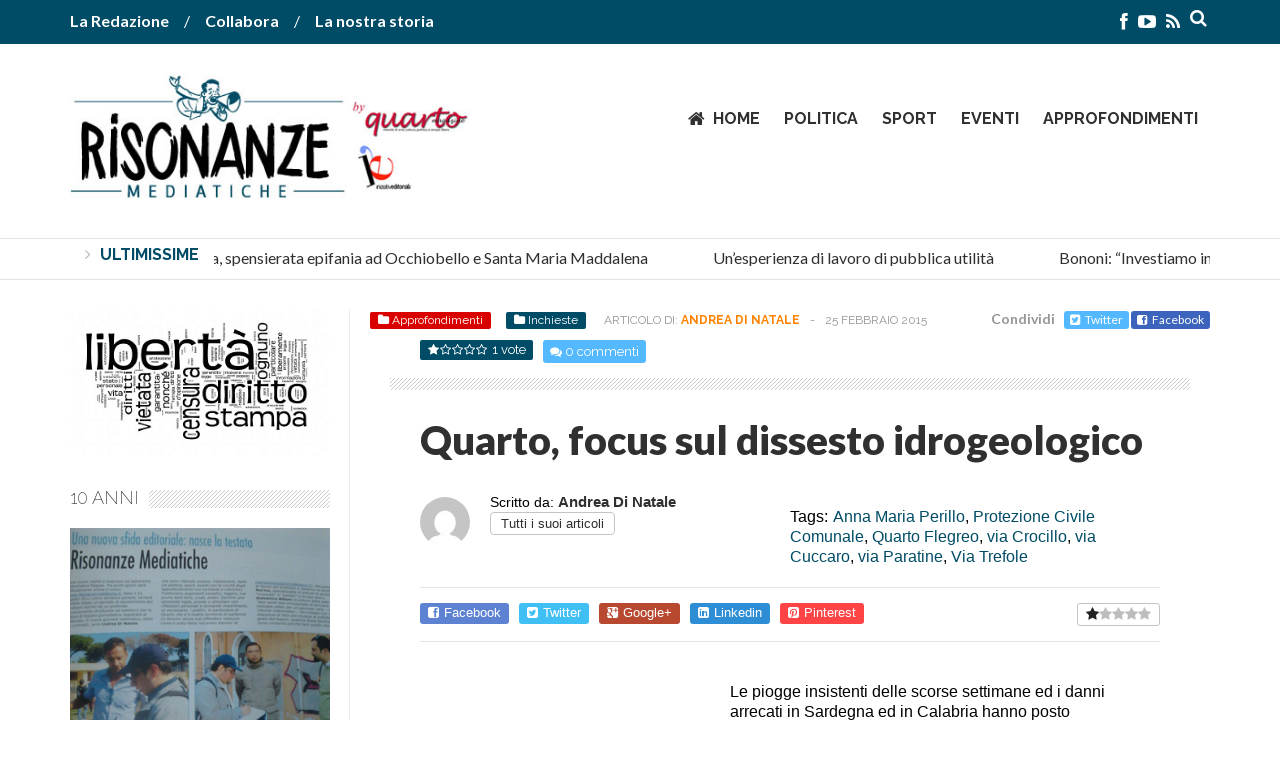

--- FILE ---
content_type: text/html; charset=UTF-8
request_url: https://www.risonanzemediatiche.it/2015/02/25/quarto-focus-sul-dissesto-idrogeologico/
body_size: 14733
content:
<!DOCTYPE html>
<!--[if IE 6]>
<html id="ie6" lang="it-IT">
<![endif]-->
<!--[if IE 7]>
<html id="ie7" lang="it-IT">
<![endif]-->
<!--[if IE 8]>
<html id="ie8" lang="it-IT">
<![endif]-->
<!--[if !(IE 6) | !(IE 7) | !(IE 8)  ]><!-->
<html lang="it-IT">
<!--<![endif]-->

<head>
<meta charset="UTF-8" />
<meta name="viewport" content="width=device-width, initial-scale=1">

<title>Quarto, focus sul dissesto idrogeologico | Risonanze Mediatiche</title>
<link rel="profile" href="http://gmpg.org/xfn/11" />
<link rel="pingback" href="https://www.risonanzemediatiche.it/xmlrpc.php" />
<!--[if lt IE 9]>
<script src="https://www.risonanzemediatiche.it/wp-content/themes/wt_falcon/js/html5.js" type="text/javascript"></script>
<![endif]-->

<meta name='robots' content='max-image-preview:large' />
<link rel='dns-prefetch' href='//secure.gravatar.com' />
<link rel='dns-prefetch' href='//stats.wp.com' />
<link rel='dns-prefetch' href='//fonts.googleapis.com' />
<link rel='dns-prefetch' href='//v0.wordpress.com' />
<link rel="alternate" type="application/rss+xml" title="Risonanze Mediatiche &raquo; Feed" href="http://www.risonanzemediatiche.it/?feed=rss2" />
<link rel="alternate" type="application/rss+xml" title="Risonanze Mediatiche &raquo; Feed dei commenti" href="http://www.risonanzemediatiche.it/?feed=rss2" />
<link rel="alternate" type="application/rss+xml" title="Risonanze Mediatiche &raquo; Quarto, focus sul dissesto idrogeologico Feed dei commenti" href="https://www.risonanzemediatiche.it/2015/02/25/quarto-focus-sul-dissesto-idrogeologico/feed/" />
<link rel='stylesheet' id='formidable-css' href='https://www.risonanzemediatiche.it/wp-content/plugins/formidable/css/formidableforms.css?ver=451552' type='text/css' media='all' />
<link rel='stylesheet' id='wp-block-library-css' href='https://www.risonanzemediatiche.it/wp-includes/css/dist/block-library/style.min.css?ver=6.2.8' type='text/css' media='all' />
<style id='wp-block-library-inline-css' type='text/css'>
.has-text-align-justify{text-align:justify;}
</style>
<link rel='stylesheet' id='banner-list-block-css' href='https://www.risonanzemediatiche.it/wp-content/plugins/custom-banners/blocks/banner-list/style.css?ver=1630493581' type='text/css' media='all' />
<link rel='stylesheet' id='rotating-banner-block-css' href='https://www.risonanzemediatiche.it/wp-content/plugins/custom-banners/blocks/rotating-banner/style.css?ver=1630493581' type='text/css' media='all' />
<link rel='stylesheet' id='single-banner-block-css' href='https://www.risonanzemediatiche.it/wp-content/plugins/custom-banners/blocks/single-banner/style.css?ver=1630493581' type='text/css' media='all' />
<link rel='stylesheet' id='mediaelement-css' href='https://www.risonanzemediatiche.it/wp-includes/js/mediaelement/mediaelementplayer-legacy.min.css?ver=4.2.17' type='text/css' media='all' />
<link rel='stylesheet' id='wp-mediaelement-css' href='https://www.risonanzemediatiche.it/wp-includes/js/mediaelement/wp-mediaelement.min.css?ver=6.2.8' type='text/css' media='all' />
<link rel='stylesheet' id='classic-theme-styles-css' href='https://www.risonanzemediatiche.it/wp-includes/css/classic-themes.min.css?ver=6.2.8' type='text/css' media='all' />
<style id='global-styles-inline-css' type='text/css'>
body{--wp--preset--color--black: #000000;--wp--preset--color--cyan-bluish-gray: #abb8c3;--wp--preset--color--white: #ffffff;--wp--preset--color--pale-pink: #f78da7;--wp--preset--color--vivid-red: #cf2e2e;--wp--preset--color--luminous-vivid-orange: #ff6900;--wp--preset--color--luminous-vivid-amber: #fcb900;--wp--preset--color--light-green-cyan: #7bdcb5;--wp--preset--color--vivid-green-cyan: #00d084;--wp--preset--color--pale-cyan-blue: #8ed1fc;--wp--preset--color--vivid-cyan-blue: #0693e3;--wp--preset--color--vivid-purple: #9b51e0;--wp--preset--gradient--vivid-cyan-blue-to-vivid-purple: linear-gradient(135deg,rgba(6,147,227,1) 0%,rgb(155,81,224) 100%);--wp--preset--gradient--light-green-cyan-to-vivid-green-cyan: linear-gradient(135deg,rgb(122,220,180) 0%,rgb(0,208,130) 100%);--wp--preset--gradient--luminous-vivid-amber-to-luminous-vivid-orange: linear-gradient(135deg,rgba(252,185,0,1) 0%,rgba(255,105,0,1) 100%);--wp--preset--gradient--luminous-vivid-orange-to-vivid-red: linear-gradient(135deg,rgba(255,105,0,1) 0%,rgb(207,46,46) 100%);--wp--preset--gradient--very-light-gray-to-cyan-bluish-gray: linear-gradient(135deg,rgb(238,238,238) 0%,rgb(169,184,195) 100%);--wp--preset--gradient--cool-to-warm-spectrum: linear-gradient(135deg,rgb(74,234,220) 0%,rgb(151,120,209) 20%,rgb(207,42,186) 40%,rgb(238,44,130) 60%,rgb(251,105,98) 80%,rgb(254,248,76) 100%);--wp--preset--gradient--blush-light-purple: linear-gradient(135deg,rgb(255,206,236) 0%,rgb(152,150,240) 100%);--wp--preset--gradient--blush-bordeaux: linear-gradient(135deg,rgb(254,205,165) 0%,rgb(254,45,45) 50%,rgb(107,0,62) 100%);--wp--preset--gradient--luminous-dusk: linear-gradient(135deg,rgb(255,203,112) 0%,rgb(199,81,192) 50%,rgb(65,88,208) 100%);--wp--preset--gradient--pale-ocean: linear-gradient(135deg,rgb(255,245,203) 0%,rgb(182,227,212) 50%,rgb(51,167,181) 100%);--wp--preset--gradient--electric-grass: linear-gradient(135deg,rgb(202,248,128) 0%,rgb(113,206,126) 100%);--wp--preset--gradient--midnight: linear-gradient(135deg,rgb(2,3,129) 0%,rgb(40,116,252) 100%);--wp--preset--duotone--dark-grayscale: url('#wp-duotone-dark-grayscale');--wp--preset--duotone--grayscale: url('#wp-duotone-grayscale');--wp--preset--duotone--purple-yellow: url('#wp-duotone-purple-yellow');--wp--preset--duotone--blue-red: url('#wp-duotone-blue-red');--wp--preset--duotone--midnight: url('#wp-duotone-midnight');--wp--preset--duotone--magenta-yellow: url('#wp-duotone-magenta-yellow');--wp--preset--duotone--purple-green: url('#wp-duotone-purple-green');--wp--preset--duotone--blue-orange: url('#wp-duotone-blue-orange');--wp--preset--font-size--small: 13px;--wp--preset--font-size--medium: 20px;--wp--preset--font-size--large: 36px;--wp--preset--font-size--x-large: 42px;--wp--preset--spacing--20: 0.44rem;--wp--preset--spacing--30: 0.67rem;--wp--preset--spacing--40: 1rem;--wp--preset--spacing--50: 1.5rem;--wp--preset--spacing--60: 2.25rem;--wp--preset--spacing--70: 3.38rem;--wp--preset--spacing--80: 5.06rem;--wp--preset--shadow--natural: 6px 6px 9px rgba(0, 0, 0, 0.2);--wp--preset--shadow--deep: 12px 12px 50px rgba(0, 0, 0, 0.4);--wp--preset--shadow--sharp: 6px 6px 0px rgba(0, 0, 0, 0.2);--wp--preset--shadow--outlined: 6px 6px 0px -3px rgba(255, 255, 255, 1), 6px 6px rgba(0, 0, 0, 1);--wp--preset--shadow--crisp: 6px 6px 0px rgba(0, 0, 0, 1);}:where(.is-layout-flex){gap: 0.5em;}body .is-layout-flow > .alignleft{float: left;margin-inline-start: 0;margin-inline-end: 2em;}body .is-layout-flow > .alignright{float: right;margin-inline-start: 2em;margin-inline-end: 0;}body .is-layout-flow > .aligncenter{margin-left: auto !important;margin-right: auto !important;}body .is-layout-constrained > .alignleft{float: left;margin-inline-start: 0;margin-inline-end: 2em;}body .is-layout-constrained > .alignright{float: right;margin-inline-start: 2em;margin-inline-end: 0;}body .is-layout-constrained > .aligncenter{margin-left: auto !important;margin-right: auto !important;}body .is-layout-constrained > :where(:not(.alignleft):not(.alignright):not(.alignfull)){max-width: var(--wp--style--global--content-size);margin-left: auto !important;margin-right: auto !important;}body .is-layout-constrained > .alignwide{max-width: var(--wp--style--global--wide-size);}body .is-layout-flex{display: flex;}body .is-layout-flex{flex-wrap: wrap;align-items: center;}body .is-layout-flex > *{margin: 0;}:where(.wp-block-columns.is-layout-flex){gap: 2em;}.has-black-color{color: var(--wp--preset--color--black) !important;}.has-cyan-bluish-gray-color{color: var(--wp--preset--color--cyan-bluish-gray) !important;}.has-white-color{color: var(--wp--preset--color--white) !important;}.has-pale-pink-color{color: var(--wp--preset--color--pale-pink) !important;}.has-vivid-red-color{color: var(--wp--preset--color--vivid-red) !important;}.has-luminous-vivid-orange-color{color: var(--wp--preset--color--luminous-vivid-orange) !important;}.has-luminous-vivid-amber-color{color: var(--wp--preset--color--luminous-vivid-amber) !important;}.has-light-green-cyan-color{color: var(--wp--preset--color--light-green-cyan) !important;}.has-vivid-green-cyan-color{color: var(--wp--preset--color--vivid-green-cyan) !important;}.has-pale-cyan-blue-color{color: var(--wp--preset--color--pale-cyan-blue) !important;}.has-vivid-cyan-blue-color{color: var(--wp--preset--color--vivid-cyan-blue) !important;}.has-vivid-purple-color{color: var(--wp--preset--color--vivid-purple) !important;}.has-black-background-color{background-color: var(--wp--preset--color--black) !important;}.has-cyan-bluish-gray-background-color{background-color: var(--wp--preset--color--cyan-bluish-gray) !important;}.has-white-background-color{background-color: var(--wp--preset--color--white) !important;}.has-pale-pink-background-color{background-color: var(--wp--preset--color--pale-pink) !important;}.has-vivid-red-background-color{background-color: var(--wp--preset--color--vivid-red) !important;}.has-luminous-vivid-orange-background-color{background-color: var(--wp--preset--color--luminous-vivid-orange) !important;}.has-luminous-vivid-amber-background-color{background-color: var(--wp--preset--color--luminous-vivid-amber) !important;}.has-light-green-cyan-background-color{background-color: var(--wp--preset--color--light-green-cyan) !important;}.has-vivid-green-cyan-background-color{background-color: var(--wp--preset--color--vivid-green-cyan) !important;}.has-pale-cyan-blue-background-color{background-color: var(--wp--preset--color--pale-cyan-blue) !important;}.has-vivid-cyan-blue-background-color{background-color: var(--wp--preset--color--vivid-cyan-blue) !important;}.has-vivid-purple-background-color{background-color: var(--wp--preset--color--vivid-purple) !important;}.has-black-border-color{border-color: var(--wp--preset--color--black) !important;}.has-cyan-bluish-gray-border-color{border-color: var(--wp--preset--color--cyan-bluish-gray) !important;}.has-white-border-color{border-color: var(--wp--preset--color--white) !important;}.has-pale-pink-border-color{border-color: var(--wp--preset--color--pale-pink) !important;}.has-vivid-red-border-color{border-color: var(--wp--preset--color--vivid-red) !important;}.has-luminous-vivid-orange-border-color{border-color: var(--wp--preset--color--luminous-vivid-orange) !important;}.has-luminous-vivid-amber-border-color{border-color: var(--wp--preset--color--luminous-vivid-amber) !important;}.has-light-green-cyan-border-color{border-color: var(--wp--preset--color--light-green-cyan) !important;}.has-vivid-green-cyan-border-color{border-color: var(--wp--preset--color--vivid-green-cyan) !important;}.has-pale-cyan-blue-border-color{border-color: var(--wp--preset--color--pale-cyan-blue) !important;}.has-vivid-cyan-blue-border-color{border-color: var(--wp--preset--color--vivid-cyan-blue) !important;}.has-vivid-purple-border-color{border-color: var(--wp--preset--color--vivid-purple) !important;}.has-vivid-cyan-blue-to-vivid-purple-gradient-background{background: var(--wp--preset--gradient--vivid-cyan-blue-to-vivid-purple) !important;}.has-light-green-cyan-to-vivid-green-cyan-gradient-background{background: var(--wp--preset--gradient--light-green-cyan-to-vivid-green-cyan) !important;}.has-luminous-vivid-amber-to-luminous-vivid-orange-gradient-background{background: var(--wp--preset--gradient--luminous-vivid-amber-to-luminous-vivid-orange) !important;}.has-luminous-vivid-orange-to-vivid-red-gradient-background{background: var(--wp--preset--gradient--luminous-vivid-orange-to-vivid-red) !important;}.has-very-light-gray-to-cyan-bluish-gray-gradient-background{background: var(--wp--preset--gradient--very-light-gray-to-cyan-bluish-gray) !important;}.has-cool-to-warm-spectrum-gradient-background{background: var(--wp--preset--gradient--cool-to-warm-spectrum) !important;}.has-blush-light-purple-gradient-background{background: var(--wp--preset--gradient--blush-light-purple) !important;}.has-blush-bordeaux-gradient-background{background: var(--wp--preset--gradient--blush-bordeaux) !important;}.has-luminous-dusk-gradient-background{background: var(--wp--preset--gradient--luminous-dusk) !important;}.has-pale-ocean-gradient-background{background: var(--wp--preset--gradient--pale-ocean) !important;}.has-electric-grass-gradient-background{background: var(--wp--preset--gradient--electric-grass) !important;}.has-midnight-gradient-background{background: var(--wp--preset--gradient--midnight) !important;}.has-small-font-size{font-size: var(--wp--preset--font-size--small) !important;}.has-medium-font-size{font-size: var(--wp--preset--font-size--medium) !important;}.has-large-font-size{font-size: var(--wp--preset--font-size--large) !important;}.has-x-large-font-size{font-size: var(--wp--preset--font-size--x-large) !important;}
.wp-block-navigation a:where(:not(.wp-element-button)){color: inherit;}
:where(.wp-block-columns.is-layout-flex){gap: 2em;}
.wp-block-pullquote{font-size: 1.5em;line-height: 1.6;}
</style>
<link rel='stylesheet' id='adsns_css-css' href='https://www.risonanzemediatiche.it/wp-content/plugins/adsense-plugin/css/adsns.css?ver=1.50' type='text/css' media='all' />
<link rel='stylesheet' id='wp-banners-css-css' href='https://www.risonanzemediatiche.it/wp-content/plugins/custom-banners/assets/css/wp-banners.css?ver=6.2.8' type='text/css' media='all' />
<link rel='stylesheet' id='fmt_evadban_banner-css' href='https://www.risonanzemediatiche.it/wp-content/plugins/eventsads-banner/css/banner.css?ver=1.2.0' type='text/css' media='all' />
<style id='fmt_evadban_banner-inline-css' type='text/css'>
.fmt-eab-contenitore-banner > div:first-child {border-bottom: 100px solid transparent;border-right: 100px solid #ff0000;border-top: 100px solid transparent;}.fmt-eab-contenitore-banner > div:last-child {background: -webkit-linear-gradient(left, #ff0000, #000000) repeat scroll 0 0 rgba(0, 0, 0, 0);background: -o-linear-gradient(right, #ff0000, #000000) repeat scroll 0 0 rgba(0, 0, 0, 0);background: -moz-linear-gradient(right, #ff0000, #000000) repeat scroll 0 0 rgba(0, 0, 0, 0);background: linear-gradient(to right, #ff0000, #000000) repeat scroll 0 0 rgba(0, 0, 0, 0);}.fmt-eab-contenitore-banner {bottom: 60px;height: 200px;opacity: 0.8;right: 0;}img.fmt-eab-banner-bottone {left: calc(50px - 24px);}.fmt-eab-banner-data > h1 {color: #ffffff;font-size: 32px;line-height: 32px;text-align: center;}.fmt-eab-banner-data > h2 {color: #ffffff;font-size: 25px;line-height: 25px;text-align: center;}.fmt-eab-banner-testo {width: 350px;}.fmt-eab-banner-testo > h1 {color: #ffffff;font-size: 25px;line-height: 27px;text-align: center;}.fmt-eab-banner-testo > h2 {color: #ffffff;font-size: 18px;line-height: 20px;text-align: center;}.fmt-eab-banner-testo > p {color: #ffffff;font-size: 12px;line-height: 14px;text-align: justify;}.fmt-eab-banner-prenota-sx {text-align: center;}.fmt-eab-banner-prenota-sx > a {font-size: 14px;line-height: 16px;font-weight: bold;}.fmt-eab-banner-prenota-sx, .fmt-eab-banner-prenota-sx > a {color: #ffffff;}.fmt-eab-banner-prenota-dx {text-align: center;}.fmt-eab-banner-prenota-dx > a {font-size: 14px;line-height: 16px;font-weight: bold;}.fmt-eab-banner-prenota-dx, .fmt-eab-banner-prenota-dx > a {color: #ffffff;}
</style>
<link rel='stylesheet' id='dashicons-css' href='https://www.risonanzemediatiche.it/wp-includes/css/dashicons.min.css?ver=6.2.8' type='text/css' media='all' />
<link rel='stylesheet' id='post-views-counter-frontend-css' href='https://www.risonanzemediatiche.it/wp-content/plugins/post-views-counter/css/frontend.min.css?ver=1.4.5' type='text/css' media='all' />
<link rel='stylesheet' id='social_comments_rtl-css' href='https://www.risonanzemediatiche.it/wp-content/plugins/social-comments/assets/css/social_comments.css?ver=6.2.8' type='text/css' media='all' />
<link rel='stylesheet' id='wt-style-css' href='https://www.risonanzemediatiche.it/wp-content/themes/wt_falcon/style.css?ver=6.2.8' type='text/css' media='all' />
<style id='wt-style-inline-css' type='text/css'>
body{
	font-size: 16px;
	line-height: 20px;
	font-family: Lato, sans-serif, serif;
	color: #000000;
}

h1, h2, h3, h4, h5, h6 {
    font-family: Lato, sans-serif, serif;
}

.single-post .entry-innerwrap {
font-family:arial;
line-height: 20px;
}

p {
font-family:arial;
line-height: 20px;
}.main-color,
 .sidetabs .tab-titles ul li.active a,
 .sidetabs .tab-titles ul li:hover a,
 .entry-tags a,
 .widget_tweet .tweet a{
 color: #004c66;
}

.main-color-bg,
 #main-menu ul li a:hover,
 #main-menu .current-menu-item,
 #main-menu .current_page_item,
 #main-menu .current_page_item a:hover,
 .pagination .current,
 #respond input[type=submit],
 .tagcloud a,
 .widget_polls-widget .wp-polls .pollbar,
 .widget_polls-widget .wp-polls input.Buttons { 
    background: #004c66 
}

.sidetabs .tab-titles ul li.active,
 .sidetabs .tab-titles ul li:hover{ 
    border-bottom: 3px solid #004c66 
}

.post-nav{ 
    border-bottom: 2px solid #004c66 
}

.pagination a:hover,
 .pagination .current,
 .widget_polls-widget .wp-polls a{ 
    border: 1px solid #004c66 
}

.excerpt-footer .more-link a,
 .entry-meta .author a,
 .entry-content a,
 .widget-title h4 span{
 color: #FF8200;
}


.cat43-bg{background:} .cat36-bg{background:} .cat31-bg{background:#D90000} .cat5458-bg{background:} .cat32-bg{background:} .cat199-bg{background:#6A4831} .cat197-bg{background:} .cat6682-bg{background:} .cat2-bg{background:#00BFFF} .cat44-bg{background:} .cat45-bg{background:} .cat2597-bg{background:} .cat5371-bg{background:} .cat3646-bg{background:} .cat5551-bg{background:} .cat3-bg{background:#A300D9} .cat200-bg{background:} .cat37-bg{background:} .cat40-bg{background:} .cat4-bg{background:#1a6600} .cat46-bg{background:} .cat198-bg{background:} 
</style>
<link rel='stylesheet' id='wt-font-awesome-css' href='https://www.risonanzemediatiche.it/wp-content/themes/wt_falcon/css/font-awesome/css/font-awesome.min.css?ver=6.2.8' type='text/css' media='all' />
<link rel='stylesheet' id='Lato-css' href='http://fonts.googleapis.com/css?family=Lato%3A100%2C100italic%2C300%2C300italic%2C400%2C400italic%2C700%2C700italic%2C900%2C900italic&#038;ver=6.2.8' type='text/css' media='all' />
<style id='akismet-widget-style-inline-css' type='text/css'>

			.a-stats {
				--akismet-color-mid-green: #357b49;
				--akismet-color-white: #fff;
				--akismet-color-light-grey: #f6f7f7;

				max-width: 350px;
				width: auto;
			}

			.a-stats * {
				all: unset;
				box-sizing: border-box;
			}

			.a-stats strong {
				font-weight: 600;
			}

			.a-stats a.a-stats__link,
			.a-stats a.a-stats__link:visited,
			.a-stats a.a-stats__link:active {
				background: var(--akismet-color-mid-green);
				border: none;
				box-shadow: none;
				border-radius: 8px;
				color: var(--akismet-color-white);
				cursor: pointer;
				display: block;
				font-family: -apple-system, BlinkMacSystemFont, 'Segoe UI', 'Roboto', 'Oxygen-Sans', 'Ubuntu', 'Cantarell', 'Helvetica Neue', sans-serif;
				font-weight: 500;
				padding: 12px;
				text-align: center;
				text-decoration: none;
				transition: all 0.2s ease;
			}

			/* Extra specificity to deal with TwentyTwentyOne focus style */
			.widget .a-stats a.a-stats__link:focus {
				background: var(--akismet-color-mid-green);
				color: var(--akismet-color-white);
				text-decoration: none;
			}

			.a-stats a.a-stats__link:hover {
				filter: brightness(110%);
				box-shadow: 0 4px 12px rgba(0, 0, 0, 0.06), 0 0 2px rgba(0, 0, 0, 0.16);
			}

			.a-stats .count {
				color: var(--akismet-color-white);
				display: block;
				font-size: 1.5em;
				line-height: 1.4;
				padding: 0 13px;
				white-space: nowrap;
			}
		
</style>
<link rel='stylesheet' id='bws-custom-style-css' href='https://www.risonanzemediatiche.it/wp-content/uploads/bws-custom-code/bws-custom-code.css?ver=6.2.8' type='text/css' media='all' />
<link rel='stylesheet' id='jetpack_css-css' href='https://www.risonanzemediatiche.it/wp-content/plugins/jetpack/css/jetpack.css?ver=12.8.2' type='text/css' media='all' />
<script type='text/javascript' src='https://www.risonanzemediatiche.it/wp-includes/js/jquery/jquery.min.js?ver=3.6.4' id='jquery-core-js'></script>
<script type='text/javascript' src='https://www.risonanzemediatiche.it/wp-includes/js/jquery/jquery-migrate.min.js?ver=3.4.0' id='jquery-migrate-js'></script>
<script type='text/javascript' src='https://www.risonanzemediatiche.it/wp-content/plugins/eventsads-banner/js/banner.js?ver=1.3.0' id='fmt_evadban_banner-js'></script>
<link rel="https://api.w.org/" href="https://www.risonanzemediatiche.it/wp-json/" /><link rel="alternate" type="application/json" href="https://www.risonanzemediatiche.it/wp-json/wp/v2/posts/3820" /><link rel="EditURI" type="application/rsd+xml" title="RSD" href="https://www.risonanzemediatiche.it/xmlrpc.php?rsd" />
<link rel="wlwmanifest" type="application/wlwmanifest+xml" href="https://www.risonanzemediatiche.it/wp-includes/wlwmanifest.xml" />
<link rel="canonical" href="https://www.risonanzemediatiche.it/2015/02/25/quarto-focus-sul-dissesto-idrogeologico/" />
<link rel='shortlink' href='https://wp.me/p7zlVk-ZC' />
<link rel="alternate" type="application/json+oembed" href="https://www.risonanzemediatiche.it/wp-json/oembed/1.0/embed?url=https%3A%2F%2Fwww.risonanzemediatiche.it%2F2015%2F02%2F25%2Fquarto-focus-sul-dissesto-idrogeologico%2F" />
<link rel="alternate" type="text/xml+oembed" href="https://www.risonanzemediatiche.it/wp-json/oembed/1.0/embed?url=https%3A%2F%2Fwww.risonanzemediatiche.it%2F2015%2F02%2F25%2Fquarto-focus-sul-dissesto-idrogeologico%2F&#038;format=xml" />
<style type="text/css" media="screen"></style>		<script type="text/javascript">
			var _statcounter = _statcounter || [];
			_statcounter.push({"tags": {"author": "andrea"}});
		</script>
			<style>img#wpstats{display:none}</style>
		<link rel="shortcut icon" href="http://www.risonanzemediatiche.it/wp-content/uploads/2016/02/favicon.ico" />	
			
			<meta property="og:url" content="https://www.risonanzemediatiche.it/2015/02/25/quarto-focus-sul-dissesto-idrogeologico/"/>  
			<meta property="og:title" content="Quarto, focus sul dissesto idrogeologico" />  
			<meta property="og:description" content="Le piogge insistenti delle scorse settimane ed i danni arrecati in Sardegna ed in Calabria hanno posto nuovamente alla ribalta il tema del dissesto id..." />  
			<meta property="og:type" content="article" />  
			<meta property="og:image" content="" />  
		
<!-- Jetpack Open Graph Tags -->
<meta property="og:type" content="article" />
<meta property="og:title" content="Quarto, focus sul dissesto idrogeologico" />
<meta property="og:url" content="https://www.risonanzemediatiche.it/2015/02/25/quarto-focus-sul-dissesto-idrogeologico/" />
<meta property="og:description" content="Le piogge insistenti delle scorse settimane ed i danni arrecati in Sardegna ed in Calabria hanno posto nuovamente alla ribalta il tema del dissesto idrogeologico che, come definito all’art. 54 del …" />
<meta property="article:published_time" content="2015-02-25T07:35:29+00:00" />
<meta property="article:modified_time" content="2019-11-13T22:19:21+00:00" />
<meta property="og:site_name" content="Risonanze Mediatiche" />
<meta property="og:image" content="https://s0.wp.com/i/blank.jpg" />
<meta property="og:image:alt" content="" />
<meta property="og:locale" content="it_IT" />
<meta name="twitter:text:title" content="Quarto, focus sul dissesto idrogeologico" />
<meta name="twitter:card" content="summary" />

<!-- End Jetpack Open Graph Tags -->
</head>
<body class="post-template-default single single-post postid-3820 single-format-standard">	
	
	<header id="header">
		
							<div class="top main-color-bg">
					<div class="inner-wrap">
						<div class="top-menu">
							<ul id="menu-top-menu" class="menu"><li id="menu-item-185" class="menu-item menu-item-type-post_type menu-item-object-page menu-item-185"><a href="https://www.risonanzemediatiche.it/la-redazione/">La Redazione</a></li>
<li id="menu-item-191" class="menu-item menu-item-type-post_type menu-item-object-page menu-item-191"><a href="https://www.risonanzemediatiche.it/collabora/">Collabora</a></li>
<li id="menu-item-9077" class="menu-item menu-item-type-post_type menu-item-object-page menu-item-9077"><a href="https://www.risonanzemediatiche.it/la-nostra-storia/">La nostra storia</a></li>
</ul>						</div>
						
						<div class="search">
							<form method="get" id="searchform" action="https://www.risonanzemediatiche.it/">
								<input type="text" class="searchfield" name="s" id="s" placeholder="Search" />
								<i class="fa fa-search"></i>
							</form>
						</div>
						
						<div class="social">
							<ul class="list">
														
															<li><a class="fb" href="https://www.facebook.com/RisonanzeMediatiche"><i class="fa fa-facebook"></i></a></li>
														
														
														
															<li><a class="youtube" href="https://www.youtube.com/channel/UCBN0fD5Ay5ZksorMd8iYjqw"><i class="fa fa-youtube-play"></i></a></li>
														
															<li><a class="rss" href="http://www.risonanzemediatiche.it/?feed=rss2"><i class="fa fa-rss"></i></a></li>
														
							</ul>
						</div>
					</div>
				</div>
						
			<div class="logo-wrap clearfix">
				<div class="inner-wrap">
					<div class="logo">			
													<h1>
								<a href="https://www.risonanzemediatiche.it" title="Risonanze Mediatiche">
									<img src="http://www.risonanzemediatiche.it/wp-content/uploads/2016/02/logosito2.jpg" alt="Risonanze Mediatiche" />
								</a>
							</h1>	
							
					</div>

					<div class="menu-section clearfix">
						<nav id="main-menu" class="clearfix">
							<ul id="menu-menu" class="menu"><li id="menu-item-57" class="menu-item-home menu-item menu-item-type-post_type menu-item-object-page menu-item-57"><a href="https://www.risonanzemediatiche.it/">Home</a></li>
<li id="menu-item-84" class="menu-item menu-item-type-taxonomy menu-item-object-category menu-item-has-children menu-item-84"><a href="https://www.risonanzemediatiche.it/category/politica/">Politica</a>
<ul class="sub-menu">
	<li id="menu-item-27715" class="menu-item menu-item-type-taxonomy menu-item-object-category menu-item-27715"><a href="https://www.risonanzemediatiche.it/category/politica/elezioni-amministrative-2024/">Elezioni amministrative 2024</a></li>
	<li id="menu-item-27716" class="menu-item menu-item-type-taxonomy menu-item-object-category menu-item-27716"><a href="https://www.risonanzemediatiche.it/category/politica/occhiobello/">Occhiobello</a></li>
	<li id="menu-item-87" class="menu-item menu-item-type-taxonomy menu-item-object-category menu-item-87"><a href="https://www.risonanzemediatiche.it/category/politica/quarto/">Quarto</a></li>
	<li id="menu-item-20783" class="menu-item menu-item-type-taxonomy menu-item-object-category menu-item-20783"><a href="https://www.risonanzemediatiche.it/category/politica/area-flegrea-politica/">Area Flegrea</a></li>
</ul>
</li>
<li id="menu-item-78" class="menu-item menu-item-type-taxonomy menu-item-object-category menu-item-has-children menu-item-78"><a href="https://www.risonanzemediatiche.it/category/sport/">Sport</a>
<ul class="sub-menu">
	<li id="menu-item-81" class="menu-item menu-item-type-taxonomy menu-item-object-category menu-item-81"><a href="https://www.risonanzemediatiche.it/category/sport/calcio/">Calcio</a></li>
	<li id="menu-item-79" class="menu-item menu-item-type-taxonomy menu-item-object-category menu-item-79"><a href="https://www.risonanzemediatiche.it/category/sport/altri-sport/">Altri sport</a></li>
</ul>
</li>
<li id="menu-item-88" class="menu-item menu-item-type-taxonomy menu-item-object-category menu-item-has-children menu-item-88"><a href="https://www.risonanzemediatiche.it/category/eventi/">Eventi</a>
<ul class="sub-menu">
	<li id="menu-item-89" class="menu-item menu-item-type-taxonomy menu-item-object-category menu-item-89"><a href="https://www.risonanzemediatiche.it/category/eventi/altre-citta-eventi/">Altre città</a></li>
	<li id="menu-item-92" class="menu-item menu-item-type-taxonomy menu-item-object-category menu-item-92"><a href="https://www.risonanzemediatiche.it/category/eventi/quarto-eventi/">Quarto</a></li>
</ul>
</li>
<li id="menu-item-93" class="menu-item menu-item-type-taxonomy menu-item-object-category current-post-ancestor current-menu-parent current-post-parent menu-item-has-children menu-item-93"><a href="https://www.risonanzemediatiche.it/category/approfondimenti/">Approfondimenti</a>
<ul class="sub-menu">
	<li id="menu-item-9131" class="menu-item menu-item-type-taxonomy menu-item-object-category menu-item-9131"><a href="https://www.risonanzemediatiche.it/category/approfondimenti/editoriali/">Editoriali</a></li>
	<li id="menu-item-9084" class="menu-item menu-item-type-taxonomy menu-item-object-category menu-item-9084"><a href="https://www.risonanzemediatiche.it/category/approfondimenti/media-partner/">Media partner</a></li>
	<li id="menu-item-94" class="menu-item menu-item-type-taxonomy menu-item-object-category current-post-ancestor current-menu-parent current-post-parent menu-item-94"><a href="https://www.risonanzemediatiche.it/category/approfondimenti/inchieste/">Inchieste</a></li>
	<li id="menu-item-95" class="menu-item menu-item-type-taxonomy menu-item-object-category menu-item-95"><a href="https://www.risonanzemediatiche.it/category/approfondimenti/interviste/">Interviste</a></li>
	<li id="menu-item-96" class="menu-item menu-item-type-taxonomy menu-item-object-category menu-item-96"><a href="https://www.risonanzemediatiche.it/category/approfondimenti/storie/">Storie</a></li>
	<li id="menu-item-4908" class="menu-item menu-item-type-taxonomy menu-item-object-category menu-item-4908"><a href="https://www.risonanzemediatiche.it/category/approfondimenti/la-fenice/">La Fenice</a></li>
	<li id="menu-item-20784" class="menu-item menu-item-type-taxonomy menu-item-object-category menu-item-20784"><a href="https://www.risonanzemediatiche.it/category/approfondimenti/le-aquile-quarto/">Le Aquile Quarto</a></li>
	<li id="menu-item-9213" class="menu-item menu-item-type-post_type menu-item-object-page menu-item-9213"><a href="https://www.risonanzemediatiche.it/archivio-qm-online/">Quarto Magazine</a></li>
</ul>
</li>
</ul>						</nav>
					</div>
					
				</div>				
			</div>			
			
			
<div class="ticker-section">
	<script>
		jQuery(document).ready(function($) {
			$(".ticker").show();
			$(function() {
				$("#ticker-posts").simplyScroll();
			});
		});
	</script>
	
	<div class="inner-wrap">
		<div class="ticker">
			
			<div class="title">
				<i class="fa fa-angle-right"></i>
				<span class="main-color">Ultimissime</span>			</div>		
			
			<ul id="ticker-posts">
																										<li><a href="https://www.risonanzemediatiche.it/2026/01/08/una-bella-spensierata-epifania-ad-occhiobello-e-santa-maria-maddalena/" rel="bookmark">Una bella, spensierata epifania ad Occhiobello e Santa Maria Maddalena</a></li>							
													<li><a href="https://www.risonanzemediatiche.it/2025/12/30/unesperienza-di-lavoro-di-pubblica-utilita/" rel="bookmark">Un&#8217;esperienza di lavoro di pubblica utilità</a></li>							
													<li><a href="https://www.risonanzemediatiche.it/2025/12/29/bononi-investiamo-in-sicurezza-sociale-qualita-del-vivere/" rel="bookmark">Bononi: &#8220;Investiamo in sicurezza, sociale, qualità del vivere&#8221;</a></li>							
													<li><a href="https://www.risonanzemediatiche.it/2025/12/27/un-successo-il-mercatino-del-regalo-di-natale/" rel="bookmark">Un successo il &#8220;Mercatino del Regalo di Natale&#8221;</a></li>							
													<li><a href="https://www.risonanzemediatiche.it/2025/12/24/__trashed/" rel="bookmark">Piano neve, vademecum e misure di sicurezza</a></li>							
													<li><a href="https://www.risonanzemediatiche.it/2025/12/23/bononi-poniamo-le-basi-per-servizi-che-restino-nel-tempo/" rel="bookmark">Bononi: &#8220;Poniamo le basi per servizi che restino nel tempo&#8221;</a></li>							
													<li><a href="https://www.risonanzemediatiche.it/2025/12/22/costituita-la-consulta-dei-giovani/" rel="bookmark">Costituita la Consulta dei giovani</a></li>							
													<li><a href="https://www.risonanzemediatiche.it/2025/12/22/approvate-proposte-di-interesse-pubblico/" rel="bookmark">Approvate proposte di interesse pubblico</a></li>							
													<li><a href="https://www.risonanzemediatiche.it/2025/12/11/rinnovata-la-convenzione-tra-protezione-civile-e-comune/" rel="bookmark">Rinnovata la convenzione tra Protezione Civile e Comune</a></li>							
													<li><a href="https://www.risonanzemediatiche.it/2025/12/09/sabato-la-consegna-delle-borse-di-studio-2/" rel="bookmark">Sabato la consegna delle borse di studio</a></li>							
																		</ul>

		</div>		
	</div>
</div><!-- /ticker-section -->			
			
	</header>	
		
	<section id="main">
		<div class="inner-wrap">
		
			
<div class="wide-content">
			
<div id="post-3820" class="post-3820 post type-post status-publish format-standard hentry category-approfondimenti category-inchieste category-primo-piano category-ultimissime tag-anna-maria-perillo tag-protezione-civile-comunale tag-quarto-flegreo tag-via-crocillo tag-via-cuccaro tag-via-paratine tag-via-trefole" data-animation="fadeInRight">	
	
	<div class="entry-meta meta-top">
		<span class="cat"><span class="entry-cat-bg main-color-bg cat31-bg"><i class="fa fa-folder"></i><a href="https://www.risonanzemediatiche.it/category/approfondimenti/">Approfondimenti</a></span><span class="entry-cat-bg main-color-bg cat44-bg"><i class="fa fa-folder"></i><a href="https://www.risonanzemediatiche.it/category/approfondimenti/inchieste/">Inchieste</a></span></span>
		<span class="author">
			Articolo di:			<a href="https://www.risonanzemediatiche.it/author/andrea/" title="Articoli scritti da Andrea Di Natale" rel="author">Andrea Di Natale</a> 
		</span>
		<span class="sep">-</span>
		<span class="date">25 Febbraio 2015</span>
		
		<div class="share-links">
			<span class="share">Condividi</span>
			<span class="links">
				<a class="twitter" href="http://twitter.com/home?status=Quarto%2C+focus+sul+dissesto+idrogeologico%20https%3A%2F%2Fwww.risonanzemediatiche.it%2F2015%2F02%2F25%2Fquarto-focus-sul-dissesto-idrogeologico%2F" target="_blank"><i class="fa fa-twitter-square"></i>Twitter</a>	
				<a  class="fb" href="http://facebook.com/share.php?u=https%3A%2F%2Fwww.risonanzemediatiche.it%2F2015%2F02%2F25%2Fquarto-focus-sul-dissesto-idrogeologico%2F&amp;t=Quarto%2C+focus+sul+dissesto+idrogeologico" target="_blank"><i class="fa fa-facebook-square"></i>Facebook</a>
			</span>
		</div>		
	</div>
		<div class="entry-wrap">
		
		<div class="entry-meta clearfix">
							<div class="rating"><div class="entry-rating main-color-bg"><span class="stars"><i class="fa fa-star"></i><i class="fa fa-star-o"></i><i class="fa fa-star-o"></i><i class="fa fa-star-o"></i><i class="fa fa-star-o"></i></span><span class="votes">1 vote</span></div></div>
						<span class="comments-bg">
				<i class="fa fa-comments"></i>
				<a href="https://www.risonanzemediatiche.it/2015/02/25/quarto-focus-sul-dissesto-idrogeologico/#respond">0 commenti</a>			</span>		
		</div>	
		
		<div class="entry-innerwrap">
			
			<header class="entry-header">									
				<h1>Quarto, focus sul dissesto idrogeologico</h1>
			</header>

						
			
			<div class="footer-wrap">
											<div class="entry-author">							
							
							<div class="author-avatar">
								<img alt='' src='https://secure.gravatar.com/avatar/1facc858c1a46548606d2b1d8495ba72?s=50&#038;d=mm&#038;r=g' srcset='https://secure.gravatar.com/avatar/1facc858c1a46548606d2b1d8495ba72?s=100&#038;d=mm&#038;r=g 2x' class='avatar avatar-50 photo' height='50' width='50' loading='lazy' decoding='async'/>							</div>
							
							<div class="author-right">
								<div class="author">
									<span class="by">Scritto da:</span>
									<span class="name">
										<a href="https://www.risonanzemediatiche.it/author/andrea/">Andrea Di Natale</a>
									</span>
								</div>
								
								<div class="more-posts">
									<a href="https://www.risonanzemediatiche.it/author/andrea/">Tutti i suoi articoli</a>
								</div>
							</div>						
								
						</div><!-- /entry-author -->
										
					<div class="entry-tags"><span>Tags:</span><a href="https://www.risonanzemediatiche.it/tag/anna-maria-perillo/" rel="tag">Anna Maria Perillo</a>, <a href="https://www.risonanzemediatiche.it/tag/protezione-civile-comunale/" rel="tag">Protezione Civile Comunale</a>, <a href="https://www.risonanzemediatiche.it/tag/quarto-flegreo/" rel="tag">Quarto Flegreo</a>, <a href="https://www.risonanzemediatiche.it/tag/via-crocillo/" rel="tag">via Crocillo</a>, <a href="https://www.risonanzemediatiche.it/tag/via-cuccaro/" rel="tag">via Cuccaro</a>, <a href="https://www.risonanzemediatiche.it/tag/via-paratine/" rel="tag">via Paratine</a>, <a href="https://www.risonanzemediatiche.it/tag/via-trefole/" rel="tag">Via Trefole</a></div>				</div>
			
			<div class="entry-footer">
				
				
				
				<div class="footer-bottom clearfix">
							
						<div class="entry-social">	
														
							<ul class="list">
								<li class="fb">
									<a href="http://facebook.com/share.php?u=https%3A%2F%2Fwww.risonanzemediatiche.it%2F2015%2F02%2F25%2Fquarto-focus-sul-dissesto-idrogeologico%2F&amp;t=Quarto%2C+focus+sul+dissesto+idrogeologico" target="_blank"><i class="fa fa-facebook-square"></i>Facebook</a>
								</li>
							
								<li class="twitter">
									<a href="http://twitter.com/home?status=Quarto%2C+focus+sul+dissesto+idrogeologico%20https%3A%2F%2Fwww.risonanzemediatiche.it%2F2015%2F02%2F25%2Fquarto-focus-sul-dissesto-idrogeologico%2F" target="_blank"><i class="fa fa-twitter-square"></i>Twitter</a>	
								</li>
							
								<li class="gplus">			
									<a href="https://plus.google.com/share?url=https%3A%2F%2Fwww.risonanzemediatiche.it%2F2015%2F02%2F25%2Fquarto-focus-sul-dissesto-idrogeologico%2F&amp;t=Quarto%2C+focus+sul+dissesto+idrogeologico" target="_blank"><i class="fa fa-google-plus-square"></i>Google+</a>			
								</li>
							
								<li class="linkedin">
									<a href="http://www.linkedin.com/shareArticle?mini=true&amp;url=https%3A%2F%2Fwww.risonanzemediatiche.it%2F2015%2F02%2F25%2Fquarto-focus-sul-dissesto-idrogeologico%2F&amp;title=Quarto%2C+focus+sul+dissesto+idrogeologico&amp;summary=Le+piogge+insistenti+delle+scorse+settimane+ed+i+danni+arrecati+in+Sardegna+ed+in+Calabria+hanno+posto+nuovamente+alla+ribalta+il+tema+del+dissesto+id..." target="_blank"><i class="fa fa-linkedin-square"></i>Linkedin</a>
								</li>
									
								<li class="pinterest">
									<a href="http://pinterest.com/pin/create/button/?url=https%3A%2F%2Fwww.risonanzemediatiche.it%2F2015%2F02%2F25%2Fquarto-focus-sul-dissesto-idrogeologico%2F&amp;media=&amp;description=Quarto%2C+focus+sul+dissesto+idrogeologico" target="_blank"><i class="fa fa-pinterest-square"></i>Pinterest</a>
								</li>
							
							</ul>
							
						</div><!-- /entry-social -->
			
										
											<div class="entry-rating"><div class="ec-stars-outer hreview-aggregate">
	
	<div class="ec-stars-wrapper" data-post-id="3820">
		<div class="ec-stars-overlay" style="width: 80%"></div>
		<a href="#" data-value="1" title="Rate it 1 star"><i class="fa fa-star"></i></a>
		<a href="#" data-value="2" title="Rate it 2 stars"><i class="fa fa-star"></i></a>
		<a href="#" data-value="3" title="Rate it 3 stars"><i class="fa fa-star"></i></a>
		<a href="#" data-value="4" title="Rate it 4 stars"><i class="fa fa-star"></i></a>
		<a href="#" data-value="5" title="Rate it 5 stars"><i class="fa fa-star"></i></a>
	</div>
	
	<div style="display: none" itemscope itemtype="http://data-vocabulary.org/Review-aggregate">
		<span itemprop="itemreviewed">Quarto, focus sul dissesto idrogeologico</span>
		<span itemprop="rating" itemscope itemtype="http://data-vocabulary.org/Rating">
		  <span itemprop="average">1</span>
		  out of <span itemprop="best">5</span>
		</span>
		based on <span itemprop="votes">1</span> ratings.
		<span itemprop="count">1</span> user reviews.
	</div>  
	
	
</div>

</div>
									</div>
			</div>
			
			
			
			<div class="entry-content">	
				<div style="float:left;margin-right:10px;"><script async src="//pagead2.googlesyndication.com/pagead/js/adsbygoogle.js"></script>
<!-- RISONANZE INTERNO -->
<ins class="adsbygoogle"
     style="display:inline-block;width:300px;height:250px"
     data-ad-client="ca-pub-3760135568087319"
     data-ad-slot="2585217594"></ins>
<script>
(adsbygoogle = window.adsbygoogle || []).push({});
</script></div><p>Le piogge insistenti delle scorse settimane ed i danni arrecati in Sardegna ed in Calabria hanno posto nuovamente alla ribalta il tema del dissesto idrogeologico che, come definito all’art. 54 del D.Lgs 152/06 è “<em>la condizione che caratterizza aree ove processi naturali o antropici, relativi alla dinamica dei corpi idrici, del suolo e dei versanti, determinano condizioni di rischio sul territorio</em>”. Può essere definito come un naturale processo evolutivo della morfologia del territorio che può essere favorito da errati comportamenti dell’uomo. Un fenomeno che interessa anche Quarto che insiste su una depressione vulcanico–tettonica generata dagli eventi vulcanici che hanno interessato i Campi Flegrei negli ultimi 40mila anni. “<em>Si tratta di una piana alluvionale che, nei secoli passati, era soggetta ad impaludamento </em>– spiega la geologa, dottoressa <strong>Anna Maria</strong> <strong>Perillo</strong> – <em>La zona del piano è costituita dai terreni dilavati dalle colline circostanti ad opera delle acque ruscellanti che se non regimate possono operare una erosione diffusa ed intensa dei suoli. Solo nel 1800, con la bonifica di Licola, estesa anche a questa zona, furono realizzati una serie di interventi di sistemazione idraulico–forestale che portarono alla bonifica del territorio”</em>. Fu creata una rete scolante sulle aree collinari con canali secondari che dovevano raccogliere le acque dilavanti per convogliarle in apposite vasche di laminazione ove il liquido poteva laminare, ossia perdere gran parte dell’energia di ruscellamento e permettere il deposito del materiale in sospensione. Le acque di laminazione dovevano confluire, ed in parte ancora convergono, nei canali principali che trovano recapito nel collettore Canale di Quarto, che attraverso un tratto in galleria, Sotto il Poggio Spinelli, le recapita a mare. “<em>Nel tempo, purtroppo </em>– sottolinea il membro del gruppo comunale di Protezione Civile – <em>gran parte della rete scolante di canali secondari è stata distrutta dall’antropizzazione (tranciata, interrata, deviata), le vasche di laminazione sono state in parte colmate, e quelle rimanenti non sono più in grado di raccogliere le acque piovane anche perché non adeguatamente manutentate</em>”. I collettori principali risultano in evidente stato di abbandono: non sono rimossi né la vegetazione né i materiali di trasporto in sospensione che si sommano alla spazzatura che, in essi, è quotidianamente riversata dalla parte incivile della popolazione. Ciò comporta una riduzione delle sezioni dei canali, che, in alcuni tratti, è abbinata alla loro abusiva tombinatura. Inoltre l’incessante consumo di suolo, a seguito di abusivismo ed urbanizzazione spinta, determina l’impermeabilizzazione diffusa dei terreni con conseguente diminuzione di superficie utile per l’infiltrazione delle acque piovane<em>. “Se il liquido zenitale non riesce ad infiltrarsi nel terreno, e</em> – illustra – <em>non riesce più ad essere drenata dalla rete scolante di canali, ruscella diffusamente sul suolo causando smottamenti e franamenti, e si riversa copiosamente nelle strade con il suo carico di fango e detriti, strappati alle colline. Nel caso di eventi meteorici eccezionali, sempre più frequenti, può determinarsi un vero e proprio rischio idrogeologico da alluvionamento come già è accaduto in un passato abbastanza recente. Le principali cause di instabilità dei terreni sono determinate dall’alterazione dell’equilibrio naturale instauratosi in migliaia di anni</em>”. La cittadinanza e le autorità devono prendere atto che l’ambiente naturale va protetto e rispettato poiché le alterazioni indotte possono scatenare disastri a cui l’uomo non sa far fronte… Maggiori sono i beni presenti su un territorio (intesi come persone, strutture) superiori sono i danni, le perdite, le conseguenze. Il rischio idrogeologico caratterizza la nostra terra e forse è meglio averne coscienza.</p>
<p>ARTICOLO TRATTO DAL NUMERO DEL DICEMBRE 2013 DEL MENSILE &#8220;QUARTO MAGAZINE&#8221;</p>
							</div><!-- /entry-content -->

						
			<!-- /entry-footer -->
			
		</div><!--- /entry-innerwrap -->
<br/>
<br/>
<br/>
<br/>
	</div>
</div><!-- /post-3820 -->

	<div class="post-nav section">													
		<div class="prev-post"><i class="fa fa-angle-left"></i><a href="https://www.risonanzemediatiche.it/2015/02/17/buona-la-prima-per-un-piccolo-carnevale-in-villa/" rel="prev">Buona la prima per &#8220;Un piccolo Carnevale in villa&#8221;</a></div>	
		<div class="next-post"><a href="https://www.risonanzemediatiche.it/2015/02/26/poca-gente-ma-ricca-di-spunti-lassemblea-su-quarto/" rel="next">Poca gente, ma ricca di spunti l&#8217;assemblea su Quarto</a><i class="fa fa-angle-right"></i></div>	</div>
			<div class="related-posts" data-animation="fadeInUp">
			
			<h3>Articoli correlati</h3>			
			<div class="post-list">
																					
					<div class="one-third">
													<div class="thumb">
								<a href="https://www.risonanzemediatiche.it/2025/02/13/al-via-san-valentino-in-festa-divertimento-e-tradizioni/"><img width="260" height="145" src="https://www.risonanzemediatiche.it/wp-content/uploads/2025/02/NASTRO-51-260x145.png" class="attachment-wt260_145 size-wt260_145 wp-post-image" alt="" decoding="async" srcset="https://www.risonanzemediatiche.it/wp-content/uploads/2025/02/NASTRO-51-260x145.png 260w, https://www.risonanzemediatiche.it/wp-content/uploads/2025/02/NASTRO-51-450x250.png 450w" sizes="(max-width: 260px) 100vw, 260px" /></a>															
							</div>
														
						<div class="entry-meta">
							<span class="entry-cat-bg main-color-bg cat43-bg"><i class="fa fa-folder"></i><a href="https://www.risonanzemediatiche.it/category/eventi/altre-citta-eventi/">Altre città</a></span>						
							<span class="date">13 Febbraio 2025</span>	
																			
												
						</div>
						<h4><a href="https://www.risonanzemediatiche.it/2025/02/13/al-via-san-valentino-in-festa-divertimento-e-tradizioni/">Al via San Valentino in Festa divertimento e tradizioni</a></h4>
						<p>
							Inaugurata nel tardo pomeriggio ad Occhiobello (tra piazza Matteotti, via Roma e piazza Mazzini), la&hellip;						</p>
						<div class="excerpt-footer">
							<div class="more-link">
								<a href="https://www.risonanzemediatiche.it/2025/02/13/al-via-san-valentino-in-festa-divertimento-e-tradizioni/">Read more</a>
							</div>
							<div class="share-links">
								<span class="share">Share</span>
								<span class="links">
									<a class="twitter" href="http://twitter.com/home?status=Al+via+San+Valentino+in+Festa+divertimento+e+tradizioni%20https%3A%2F%2Fwww.risonanzemediatiche.it%2F2025%2F02%2F13%2Fal-via-san-valentino-in-festa-divertimento-e-tradizioni%2F" target="_blank"><i class="fa fa-twitter-square"></i></a>	
									<a  class="fb" href="http://facebook.com/share.php?u=https%3A%2F%2Fwww.risonanzemediatiche.it%2F2025%2F02%2F13%2Fal-via-san-valentino-in-festa-divertimento-e-tradizioni%2F&amp;t=Al+via+San+Valentino+in+Festa+divertimento+e+tradizioni" target="_blank"><i class="fa fa-facebook-square"></i></a>
								</span>
							</div>
						</div>	
					</div>
										
																	
					<div class="one-third">
													<div class="thumb">
								<a href="https://www.risonanzemediatiche.it/2024/10/06/10-anni-della-testata-risonanze-mediatiche/"><img width="260" height="145" src="https://www.risonanzemediatiche.it/wp-content/uploads/2017/04/RM-CARTACEO-260x145.png" class="attachment-wt260_145 size-wt260_145 wp-post-image" alt="" decoding="async" loading="lazy" srcset="https://www.risonanzemediatiche.it/wp-content/uploads/2017/04/RM-CARTACEO-260x145.png 260w, https://www.risonanzemediatiche.it/wp-content/uploads/2017/04/RM-CARTACEO-450x250.png 450w" sizes="(max-width: 260px) 100vw, 260px" /></a>															
							</div>
														
						<div class="entry-meta">
							<span class="entry-cat-bg main-color-bg cat31-bg"><i class="fa fa-folder"></i><a href="https://www.risonanzemediatiche.it/category/approfondimenti/">Approfondimenti</a></span>						
							<span class="date">6 Ottobre 2024</span>	
																			
												
						</div>
						<h4><a href="https://www.risonanzemediatiche.it/2024/10/06/10-anni-della-testata-risonanze-mediatiche/">10 anni della testata Risonanze Mediatiche</a></h4>
						<p>
							10 anni fa nasceva la testata giornalistica Risonanze Mediatiche che ha raccontato, a suo modo,&hellip;						</p>
						<div class="excerpt-footer">
							<div class="more-link">
								<a href="https://www.risonanzemediatiche.it/2024/10/06/10-anni-della-testata-risonanze-mediatiche/">Read more</a>
							</div>
							<div class="share-links">
								<span class="share">Share</span>
								<span class="links">
									<a class="twitter" href="http://twitter.com/home?status=10+anni+della+testata+Risonanze+Mediatiche%20https%3A%2F%2Fwww.risonanzemediatiche.it%2F2024%2F10%2F06%2F10-anni-della-testata-risonanze-mediatiche%2F" target="_blank"><i class="fa fa-twitter-square"></i></a>	
									<a  class="fb" href="http://facebook.com/share.php?u=https%3A%2F%2Fwww.risonanzemediatiche.it%2F2024%2F10%2F06%2F10-anni-della-testata-risonanze-mediatiche%2F&amp;t=10+anni+della+testata+Risonanze+Mediatiche" target="_blank"><i class="fa fa-facebook-square"></i></a>
								</span>
							</div>
						</div>	
					</div>
										
																	
					<div class="one-third col-last">
													<div class="thumb">
								<a href="https://www.risonanzemediatiche.it/2024/06/12/parlare-sospettare-senza-sapere/"><img width="260" height="145" src="https://www.risonanzemediatiche.it/wp-content/uploads/2024/06/GRAZIE-260x145.png" class="attachment-wt260_145 size-wt260_145 wp-post-image" alt="" decoding="async" loading="lazy" srcset="https://www.risonanzemediatiche.it/wp-content/uploads/2024/06/GRAZIE-260x145.png 260w, https://www.risonanzemediatiche.it/wp-content/uploads/2024/06/GRAZIE-450x250.png 450w" sizes="(max-width: 260px) 100vw, 260px" /></a>															
							</div>
														
						<div class="entry-meta">
							<span class="entry-cat-bg main-color-bg cat6682-bg"><i class="fa fa-folder"></i><a href="https://www.risonanzemediatiche.it/category/politica/elezioni-amministrative-2024/">Elezioni amministrative 2024</a></span>						
							<span class="date">12 Giugno 2024</span>	
																			
												
						</div>
						<h4><a href="https://www.risonanzemediatiche.it/2024/06/12/parlare-sospettare-senza-sapere/">Parlare, sospettare senza sapere</a></h4>
						<p>
							Le elezioni amministrative sono sempre molto sentite dai cittadini. L’ho provato direttamente nei Campi Flegrei&hellip;						</p>
						<div class="excerpt-footer">
							<div class="more-link">
								<a href="https://www.risonanzemediatiche.it/2024/06/12/parlare-sospettare-senza-sapere/">Read more</a>
							</div>
							<div class="share-links">
								<span class="share">Share</span>
								<span class="links">
									<a class="twitter" href="http://twitter.com/home?status=Parlare%2C+sospettare+senza+sapere%20https%3A%2F%2Fwww.risonanzemediatiche.it%2F2024%2F06%2F12%2Fparlare-sospettare-senza-sapere%2F" target="_blank"><i class="fa fa-twitter-square"></i></a>	
									<a  class="fb" href="http://facebook.com/share.php?u=https%3A%2F%2Fwww.risonanzemediatiche.it%2F2024%2F06%2F12%2Fparlare-sospettare-senza-sapere%2F&amp;t=Parlare%2C+sospettare+senza+sapere" target="_blank"><i class="fa fa-facebook-square"></i></a>
								</span>
							</div>
						</div>	
					</div>
										
							</div>
			
		</div>		
		
			<div id='social_comments_control'><h2>Commenti</h2><ul id='social_comments_nav'><li><a href='#facebook_comments'><img src='https://www.risonanzemediatiche.it/wp-content/plugins/social-comments/assets/images/icons/cleanlight/facebook.png' alt='Facebook'>Facebook</a></li><li><a href='#gplus_comments'><img src='https://www.risonanzemediatiche.it/wp-content/plugins/social-comments/assets/images/icons/cleanlight/gplus.png' alt='Google Plus'>Google + </a></li></ul><div id='facebook_comments' style=''><!--Facebook Comments By social Comments http://en.bainternet.info -->
<style type="text/css">.fb-comments, .fb-comments span, .fb-comments iframe {width: 100% !important;}</style>
<div id="fb-root"></div>
<script>(function(d, s, id) {
  var js, fjs = d.getElementsByTagName(s)[0];
  if (d.getElementById(id)) return;
  js = d.createElement(s); js.id = id;
  js.src = "//connect.facebook.net/it_IT/all.js#xfbml=1&appId=";
  fjs.parentNode.insertBefore(js, fjs);
}(document, 'script', 'facebook-jssdk'));</script>
<div class="fb-comments" data-href="https://www.risonanzemediatiche.it/2015/02/25/quarto-focus-sul-dissesto-idrogeologico/"; data-width="470" data-num-posts="10" data-colorscheme="light"></div></div><!-- #facebook --><div id='gplus_comments' style=''><!--Google Plus Comments By social Comments http://en.bainternet.info -->
<style type="text/css">#gplus_comments, #plusonecomments, #plusonecomments iframe {width: 99% !important;}</style>
<script type="text/javascript" src="https://apis.google.com/js/plusone.js"></script>
<div id="plusonecomments"></div>
<script type="text/javascript">
  window.setTimeout(function() {
    var id = 'plusonecomments';
    var divWidth = document.getElementById(id).offsetWidth;
    var width = !!divWidth ? Math.min(divWidth, 750) : 600;
    var url = "https://www.risonanzemediatiche.it/2015/02/25/quarto-focus-sul-dissesto-idrogeologico/";
    var moderationUrl = "";
    var moderationMode = "FILTERED_POSTMOD";
    gapi.comments.render(id, {
        'href': url,
        'first_party_property': 'BLOGGER',
        'legacy_comment_moderation_url': moderationUrl,
        'view_type': moderationMode,
        'width': width,
        'height' : '200'
    });
  }, 10);
  //fix height and width
  jQuery(window).load(function() {
    jQuery("#plusonecomments").css({
        'height': '',
        'width' : '99%'
    });
    jQuery("#plusonecomments iframe").css({
        'height': '',
        'min-height': '300px',
        'width': '99%'
    });
    
  });
  function loog(){console.log('sssss');}
</script></div><!-- #gplus --></div>		
			
</div><!-- /content -->	

 
<div id="sidebar-left" class="sidebar">
	<aside id="wellthemes_adsingle_widget-18" class="widget widget_adsingle" data-animation="fadeInUp">	
				<div class="outer-wrap">
					<div class="in-wrap">
						<a href="https://www.risonanzemediatiche.it/2020/05/01/liberi-di-informare/"><img src="https://www.risonanzemediatiche.it/wp-content/uploads/2023/01/LIBERTA.png" /></a>
					</div>
				</div>
	  </aside><aside id="wellthemes_adsingle_widget-17" class="widget widget_adsingle" data-animation="fadeInUp">			<div class="widget-title">
				<h4 class="title">10 ANNI </h4>
			</div>
			
				<div class="outer-wrap">
					<div class="in-wrap">
						<a href="https://www.risonanzemediatiche.it/2024/10/06/10-anni-della-testata-risonanze-mediatiche/"><img src="https://www.risonanzemediatiche.it/wp-content/uploads/2024/10/QM-2014.png" /></a>
					</div>
				</div>
	  </aside><aside id="wellthemes_adsingle_widget-10" class="widget widget_adsingle" data-animation="fadeInUp">			<div class="widget-title">
				<h4 class="title">EVENTO</h4>
			</div>
			
				<div class="outer-wrap">
					<div class="in-wrap">
						<a href="https://www.facebook.com/profile.php?id=61555025108791"><img src="https://www.risonanzemediatiche.it/wp-content/uploads/2026/01/LUTA-BONITO-2026B.png" /></a>
					</div>
				</div>
	  </aside><aside id="wellthemes_adsingle_widget-2" class="widget widget_adsingle" data-animation="fadeInUp"></aside><aside id="wellthemes_adsingle_widget-15" class="widget widget_adsingle" data-animation="fadeInUp"></aside><aside id="wellthemes_adsingle_widget-12" class="widget widget_adsingle" data-animation="fadeInUp"></aside><aside id="wellthemes_adsingle_widget-6" class="widget widget_adsingle" data-animation="fadeInUp"></aside><aside id="wellthemes_adsingle_widget-13" class="widget widget_adsingle" data-animation="fadeInUp"></aside>			
</div><!-- /sidebar -->
				</div><!-- /inner-wrap -->
	</section><!-- /main -->

	<footer id="footer">
		
		<div class="footer-widgets">
			<div class="inner-wrap">			
				<div class="footer-widget">	
					<aside id="wellthemes_aboutus_widget-2" class="widget widget_aboutus" data-animation="fadeInUp">	    
				
				   <div class="logo-wrap">
				<img src="http://www.risonanzemediatiche.it/wp-content/uploads/2016/02/risonanze-mediatiche_sm.jpg" />
		   </div>
	    		
	   		   <div class="info-text">
				Testata giornalistica – Versione digitale del mensile "Quarto Magazine" (Autorizzazione Tribunale di Napoli n. 416/08) di Iniziative Editoriali
<br/>		   </div>
	   	   
	   <div class="social-links">
		   <ul class="list">
			   					<li>
						<a class="fb" href="#" target="_blank"><i class="fa fa-facebook"></i></a>
					</li>
									<li>
						<a class="youtube" href="#" target="_blank"><i class="fa fa-youtube-play"></i></a>
					</li>
									<li>
						<a class="rss" href="#" target="_blank"><i class="fa fa-rss"></i></a>
					</li>
								
			</ul>
		</div>		
	   </aside><aside id="archives-2" class="widget widget_archive" data-animation="fadeInUp"><div class="widget-title"><h4>Archivi</h4></div>		<label class="screen-reader-text" for="archives-dropdown-2">Archivi</label>
		<select id="archives-dropdown-2" name="archive-dropdown">
			
			<option value="">Seleziona il mese</option>
				<option value='https://www.risonanzemediatiche.it/2026/01/'> Gennaio 2026 </option>
	<option value='https://www.risonanzemediatiche.it/2025/12/'> Dicembre 2025 </option>
	<option value='https://www.risonanzemediatiche.it/2025/11/'> Novembre 2025 </option>
	<option value='https://www.risonanzemediatiche.it/2025/10/'> Ottobre 2025 </option>
	<option value='https://www.risonanzemediatiche.it/2025/09/'> Settembre 2025 </option>
	<option value='https://www.risonanzemediatiche.it/2025/08/'> Agosto 2025 </option>
	<option value='https://www.risonanzemediatiche.it/2025/07/'> Luglio 2025 </option>
	<option value='https://www.risonanzemediatiche.it/2025/06/'> Giugno 2025 </option>
	<option value='https://www.risonanzemediatiche.it/2025/05/'> Maggio 2025 </option>
	<option value='https://www.risonanzemediatiche.it/2025/04/'> Aprile 2025 </option>
	<option value='https://www.risonanzemediatiche.it/2025/03/'> Marzo 2025 </option>
	<option value='https://www.risonanzemediatiche.it/2025/02/'> Febbraio 2025 </option>
	<option value='https://www.risonanzemediatiche.it/2025/01/'> Gennaio 2025 </option>
	<option value='https://www.risonanzemediatiche.it/2024/12/'> Dicembre 2024 </option>
	<option value='https://www.risonanzemediatiche.it/2024/11/'> Novembre 2024 </option>
	<option value='https://www.risonanzemediatiche.it/2024/10/'> Ottobre 2024 </option>
	<option value='https://www.risonanzemediatiche.it/2024/09/'> Settembre 2024 </option>
	<option value='https://www.risonanzemediatiche.it/2024/08/'> Agosto 2024 </option>
	<option value='https://www.risonanzemediatiche.it/2024/07/'> Luglio 2024 </option>
	<option value='https://www.risonanzemediatiche.it/2024/06/'> Giugno 2024 </option>
	<option value='https://www.risonanzemediatiche.it/2024/05/'> Maggio 2024 </option>
	<option value='https://www.risonanzemediatiche.it/2024/04/'> Aprile 2024 </option>
	<option value='https://www.risonanzemediatiche.it/2024/03/'> Marzo 2024 </option>
	<option value='https://www.risonanzemediatiche.it/2024/02/'> Febbraio 2024 </option>
	<option value='https://www.risonanzemediatiche.it/2024/01/'> Gennaio 2024 </option>
	<option value='https://www.risonanzemediatiche.it/2023/12/'> Dicembre 2023 </option>
	<option value='https://www.risonanzemediatiche.it/2023/11/'> Novembre 2023 </option>
	<option value='https://www.risonanzemediatiche.it/2023/10/'> Ottobre 2023 </option>
	<option value='https://www.risonanzemediatiche.it/2023/09/'> Settembre 2023 </option>
	<option value='https://www.risonanzemediatiche.it/2023/08/'> Agosto 2023 </option>
	<option value='https://www.risonanzemediatiche.it/2023/07/'> Luglio 2023 </option>
	<option value='https://www.risonanzemediatiche.it/2023/06/'> Giugno 2023 </option>
	<option value='https://www.risonanzemediatiche.it/2023/05/'> Maggio 2023 </option>
	<option value='https://www.risonanzemediatiche.it/2023/04/'> Aprile 2023 </option>
	<option value='https://www.risonanzemediatiche.it/2023/03/'> Marzo 2023 </option>
	<option value='https://www.risonanzemediatiche.it/2023/02/'> Febbraio 2023 </option>
	<option value='https://www.risonanzemediatiche.it/2023/01/'> Gennaio 2023 </option>
	<option value='https://www.risonanzemediatiche.it/2022/12/'> Dicembre 2022 </option>
	<option value='https://www.risonanzemediatiche.it/2022/11/'> Novembre 2022 </option>
	<option value='https://www.risonanzemediatiche.it/2022/10/'> Ottobre 2022 </option>
	<option value='https://www.risonanzemediatiche.it/2022/09/'> Settembre 2022 </option>
	<option value='https://www.risonanzemediatiche.it/2022/08/'> Agosto 2022 </option>
	<option value='https://www.risonanzemediatiche.it/2022/07/'> Luglio 2022 </option>
	<option value='https://www.risonanzemediatiche.it/2022/06/'> Giugno 2022 </option>
	<option value='https://www.risonanzemediatiche.it/2022/05/'> Maggio 2022 </option>
	<option value='https://www.risonanzemediatiche.it/2022/04/'> Aprile 2022 </option>
	<option value='https://www.risonanzemediatiche.it/2022/03/'> Marzo 2022 </option>
	<option value='https://www.risonanzemediatiche.it/2022/02/'> Febbraio 2022 </option>
	<option value='https://www.risonanzemediatiche.it/2022/01/'> Gennaio 2022 </option>
	<option value='https://www.risonanzemediatiche.it/2021/12/'> Dicembre 2021 </option>
	<option value='https://www.risonanzemediatiche.it/2021/11/'> Novembre 2021 </option>
	<option value='https://www.risonanzemediatiche.it/2021/10/'> Ottobre 2021 </option>
	<option value='https://www.risonanzemediatiche.it/2021/09/'> Settembre 2021 </option>
	<option value='https://www.risonanzemediatiche.it/2021/08/'> Agosto 2021 </option>
	<option value='https://www.risonanzemediatiche.it/2021/07/'> Luglio 2021 </option>
	<option value='https://www.risonanzemediatiche.it/2021/06/'> Giugno 2021 </option>
	<option value='https://www.risonanzemediatiche.it/2021/05/'> Maggio 2021 </option>
	<option value='https://www.risonanzemediatiche.it/2021/04/'> Aprile 2021 </option>
	<option value='https://www.risonanzemediatiche.it/2021/03/'> Marzo 2021 </option>
	<option value='https://www.risonanzemediatiche.it/2021/02/'> Febbraio 2021 </option>
	<option value='https://www.risonanzemediatiche.it/2021/01/'> Gennaio 2021 </option>
	<option value='https://www.risonanzemediatiche.it/2020/12/'> Dicembre 2020 </option>
	<option value='https://www.risonanzemediatiche.it/2020/11/'> Novembre 2020 </option>
	<option value='https://www.risonanzemediatiche.it/2020/10/'> Ottobre 2020 </option>
	<option value='https://www.risonanzemediatiche.it/2020/09/'> Settembre 2020 </option>
	<option value='https://www.risonanzemediatiche.it/2020/08/'> Agosto 2020 </option>
	<option value='https://www.risonanzemediatiche.it/2020/07/'> Luglio 2020 </option>
	<option value='https://www.risonanzemediatiche.it/2020/06/'> Giugno 2020 </option>
	<option value='https://www.risonanzemediatiche.it/2020/05/'> Maggio 2020 </option>
	<option value='https://www.risonanzemediatiche.it/2020/04/'> Aprile 2020 </option>
	<option value='https://www.risonanzemediatiche.it/2020/03/'> Marzo 2020 </option>
	<option value='https://www.risonanzemediatiche.it/2020/02/'> Febbraio 2020 </option>
	<option value='https://www.risonanzemediatiche.it/2020/01/'> Gennaio 2020 </option>
	<option value='https://www.risonanzemediatiche.it/2019/12/'> Dicembre 2019 </option>
	<option value='https://www.risonanzemediatiche.it/2019/11/'> Novembre 2019 </option>
	<option value='https://www.risonanzemediatiche.it/2019/09/'> Settembre 2019 </option>
	<option value='https://www.risonanzemediatiche.it/2019/08/'> Agosto 2019 </option>
	<option value='https://www.risonanzemediatiche.it/2019/07/'> Luglio 2019 </option>
	<option value='https://www.risonanzemediatiche.it/2019/06/'> Giugno 2019 </option>
	<option value='https://www.risonanzemediatiche.it/2019/05/'> Maggio 2019 </option>
	<option value='https://www.risonanzemediatiche.it/2019/04/'> Aprile 2019 </option>
	<option value='https://www.risonanzemediatiche.it/2019/03/'> Marzo 2019 </option>
	<option value='https://www.risonanzemediatiche.it/2019/02/'> Febbraio 2019 </option>
	<option value='https://www.risonanzemediatiche.it/2019/01/'> Gennaio 2019 </option>
	<option value='https://www.risonanzemediatiche.it/2018/12/'> Dicembre 2018 </option>
	<option value='https://www.risonanzemediatiche.it/2018/11/'> Novembre 2018 </option>
	<option value='https://www.risonanzemediatiche.it/2017/08/'> Agosto 2017 </option>
	<option value='https://www.risonanzemediatiche.it/2017/07/'> Luglio 2017 </option>
	<option value='https://www.risonanzemediatiche.it/2017/06/'> Giugno 2017 </option>
	<option value='https://www.risonanzemediatiche.it/2017/05/'> Maggio 2017 </option>
	<option value='https://www.risonanzemediatiche.it/2017/04/'> Aprile 2017 </option>
	<option value='https://www.risonanzemediatiche.it/2017/03/'> Marzo 2017 </option>
	<option value='https://www.risonanzemediatiche.it/2017/02/'> Febbraio 2017 </option>
	<option value='https://www.risonanzemediatiche.it/2017/01/'> Gennaio 2017 </option>
	<option value='https://www.risonanzemediatiche.it/2016/12/'> Dicembre 2016 </option>
	<option value='https://www.risonanzemediatiche.it/2016/11/'> Novembre 2016 </option>
	<option value='https://www.risonanzemediatiche.it/2016/10/'> Ottobre 2016 </option>
	<option value='https://www.risonanzemediatiche.it/2016/09/'> Settembre 2016 </option>
	<option value='https://www.risonanzemediatiche.it/2016/08/'> Agosto 2016 </option>
	<option value='https://www.risonanzemediatiche.it/2016/07/'> Luglio 2016 </option>
	<option value='https://www.risonanzemediatiche.it/2016/06/'> Giugno 2016 </option>
	<option value='https://www.risonanzemediatiche.it/2016/05/'> Maggio 2016 </option>
	<option value='https://www.risonanzemediatiche.it/2016/04/'> Aprile 2016 </option>
	<option value='https://www.risonanzemediatiche.it/2016/03/'> Marzo 2016 </option>
	<option value='https://www.risonanzemediatiche.it/2016/02/'> Febbraio 2016 </option>
	<option value='https://www.risonanzemediatiche.it/2015/12/'> Dicembre 2015 </option>
	<option value='https://www.risonanzemediatiche.it/2015/09/'> Settembre 2015 </option>
	<option value='https://www.risonanzemediatiche.it/2015/08/'> Agosto 2015 </option>
	<option value='https://www.risonanzemediatiche.it/2015/07/'> Luglio 2015 </option>
	<option value='https://www.risonanzemediatiche.it/2015/06/'> Giugno 2015 </option>
	<option value='https://www.risonanzemediatiche.it/2015/05/'> Maggio 2015 </option>
	<option value='https://www.risonanzemediatiche.it/2015/04/'> Aprile 2015 </option>
	<option value='https://www.risonanzemediatiche.it/2015/03/'> Marzo 2015 </option>
	<option value='https://www.risonanzemediatiche.it/2015/02/'> Febbraio 2015 </option>
	<option value='https://www.risonanzemediatiche.it/2014/12/'> Dicembre 2014 </option>
	<option value='https://www.risonanzemediatiche.it/2014/11/'> Novembre 2014 </option>
	<option value='https://www.risonanzemediatiche.it/2014/10/'> Ottobre 2014 </option>
	<option value='https://www.risonanzemediatiche.it/2014/09/'> Settembre 2014 </option>
	<option value='https://www.risonanzemediatiche.it/2014/07/'> Luglio 2014 </option>
	<option value='https://www.risonanzemediatiche.it/2014/05/'> Maggio 2014 </option>
	<option value='https://www.risonanzemediatiche.it/2014/04/'> Aprile 2014 </option>
	<option value='https://www.risonanzemediatiche.it/2014/03/'> Marzo 2014 </option>
	<option value='https://www.risonanzemediatiche.it/2014/02/'> Febbraio 2014 </option>
	<option value='https://www.risonanzemediatiche.it/2013/10/'> Ottobre 2013 </option>
	<option value='https://www.risonanzemediatiche.it/2013/07/'> Luglio 2013 </option>
	<option value='https://www.risonanzemediatiche.it/2013/06/'> Giugno 2013 </option>
	<option value='https://www.risonanzemediatiche.it/2013/05/'> Maggio 2013 </option>
	<option value='https://www.risonanzemediatiche.it/2013/04/'> Aprile 2013 </option>
	<option value='https://www.risonanzemediatiche.it/2013/02/'> Febbraio 2013 </option>
	<option value='https://www.risonanzemediatiche.it/2013/01/'> Gennaio 2013 </option>
	<option value='https://www.risonanzemediatiche.it/2012/12/'> Dicembre 2012 </option>
	<option value='https://www.risonanzemediatiche.it/2012/10/'> Ottobre 2012 </option>
	<option value='https://www.risonanzemediatiche.it/2012/09/'> Settembre 2012 </option>
	<option value='https://www.risonanzemediatiche.it/2012/08/'> Agosto 2012 </option>

		</select>

<script type="text/javascript">
/* <![CDATA[ */
(function() {
	var dropdown = document.getElementById( "archives-dropdown-2" );
	function onSelectChange() {
		if ( dropdown.options[ dropdown.selectedIndex ].value !== '' ) {
			document.location.href = this.options[ this.selectedIndex ].value;
		}
	}
	dropdown.onchange = onSelectChange;
})();
/* ]]> */
</script>
			</aside>				</div>
				
				<div class="footer-widget">
					<aside id="wellthemes_adsingle_widget-16" class="widget widget_adsingle" data-animation="fadeInUp">			<div class="widget-title">
				<h4 class="title">LA STORIA</h4>
			</div>
			
				<div class="outer-wrap">
					<div class="in-wrap">
						<a href="https://www.risonanzemediatiche.it/la-nostra-storia/"><img src="https://www.risonanzemediatiche.it/wp-content/uploads/2022/08/10-ANNI-RM.png" /></a>
					</div>
				</div>
	  </aside><aside id="wellthemes_adsingle_widget-7" class="widget widget_adsingle" data-animation="fadeInUp"></aside>				</div>
				
				<div class="footer-widget">
					<aside id="wellthemes_adsingle_widget-8" class="widget widget_adsingle" data-animation="fadeInUp">	
				<div class="outer-wrap">
					<div class="in-wrap">
						<a href="https://www.facebook.com/www.vivilpo.altervista.org"><img src="https://www.risonanzemediatiche.it/wp-content/uploads/2023/10/PRO-LOCO-OSMM-2.png" /></a>
					</div>
				</div>
	  </aside>				</div>
				
				<div class="footer-widget col-last">
					<aside id="wellthemes_adsingle_widget-4" class="widget widget_adsingle" data-animation="fadeInUp">			<div class="widget-title">
				<h4 class="title">NAPOLI CLUB FERRARA</h4>
			</div>
			
				<div class="outer-wrap">
					<div class="in-wrap">
						<a href="https://www.facebook.com/napoliclubfe/?ref=page_internal"><img src="https://www.risonanzemediatiche.it/wp-content/uploads/2021/12/LOGO-NAPOLI-CLUB-FERRARA-10.png" /></a>
					</div>
				</div>
	  </aside>				</div>
			</div>
		</div><!-- /footer-widgets -->	
			
		<div class="footer-info">
			<div class="inner-wrap">
				 
					<div class="footer-left">
						©2014 Risonanze Mediatiche			
					</div>
								
			</div>		
		</div>		
	</footer><!-- /footer -->

<!-- analytics-code google analytics tracking code --><script>
	(function(i,s,o,g,r,a,m){i['GoogleAnalyticsObject']=r;i[r]=i[r]||function(){
			(i[r].q=i[r].q||[]).push(arguments)},i[r].l=1*new Date();a=s.createElement(o),
		m=s.getElementsByTagName(o)[0];a.async=1;a.src=g;m.parentNode.insertBefore(a,m)
	})(window,document,'script','//www.google-analytics.com/analytics.js','ga');

	ga('create', 'UA-41750472-1', 'auto');
	ga('send', 'pageview');

</script><!--  -->		<!-- Start of StatCounter Code -->
		<script>
			<!--
			var sc_project=10071863;
			var sc_security="42063dd4";
			var sc_invisible=1;
		</script>
        <script type="text/javascript" src="https://www.statcounter.com/counter/counter.js" async></script>
		<noscript><div class="statcounter"><a title="web analytics" href="https://statcounter.com/"><img class="statcounter" src="https://c.statcounter.com/10071863/0/42063dd4/1/" alt="web analytics" /></a></div></noscript>
		<!-- End of StatCounter Code -->
			<div style="display:none">
			<div class="grofile-hash-map-1facc858c1a46548606d2b1d8495ba72">
		</div>
		</div>
		<script type='text/javascript' src='https://www.risonanzemediatiche.it/wp-includes/js/comment-reply.min.js?ver=6.2.8' id='comment-reply-js'></script>
<script type='text/javascript' src='https://www.risonanzemediatiche.it/wp-content/plugins/custom-banners/assets/js/jquery.cycle2.min.js?ver=6.2.8' id='gp_cycle2-js'></script>
<script type='text/javascript' src='https://www.risonanzemediatiche.it/wp-content/plugins/custom-banners/assets/js/custom-banners.js?ver=6.2.8' id='custom-banners-js-js'></script>
<script type='text/javascript' id='post-views-counter-frontend-js-before'>
var pvcArgsFrontend = {"mode":"js","postID":3820,"requestURL":"https:\/\/www.risonanzemediatiche.it\/wp-admin\/admin-ajax.php","nonce":"148aab9b0a","dataStorage":"cookies","multisite":false,"path":"\/","domain":""};
</script>
<script type='text/javascript' src='https://www.risonanzemediatiche.it/wp-content/plugins/post-views-counter/js/frontend.min.js?ver=1.4.5' id='post-views-counter-frontend-js'></script>
<script type='text/javascript' src='https://secure.gravatar.com/js/gprofiles.js?ver=202603' id='grofiles-cards-js'></script>
<script type='text/javascript' id='wpgroho-js-extra'>
/* <![CDATA[ */
var WPGroHo = {"my_hash":""};
/* ]]> */
</script>
<script type='text/javascript' src='https://www.risonanzemediatiche.it/wp-content/plugins/jetpack/modules/wpgroho.js?ver=12.8.2' id='wpgroho-js'></script>
<script type='text/javascript' src='https://www.risonanzemediatiche.it/wp-content/themes/wt_falcon/js/hoverIntent.js?ver=6.2.8' id='wt_hoverIntent-js'></script>
<script type='text/javascript' src='https://www.risonanzemediatiche.it/wp-includes/js/hoverIntent.min.js?ver=1.10.2' id='hoverIntent-js'></script>
<script type='text/javascript' src='https://www.risonanzemediatiche.it/wp-content/themes/wt_falcon/js/superfish.js?ver=6.2.8' id='wt_superfish-js'></script>
<script type='text/javascript' src='https://www.risonanzemediatiche.it/wp-content/themes/wt_falcon/js/jquery.easing.1.3.js?ver=6.2.8' id='wt_easing-js'></script>
<script type='text/javascript' src='https://www.risonanzemediatiche.it/wp-content/themes/wt_falcon/js/jquery.flexslider-min.js?ver=6.2.8' id='wt_slider-js'></script>
<script type='text/javascript' src='https://www.risonanzemediatiche.it/wp-content/themes/wt_falcon/js/lightbox.min.js?ver=6.2.8' id='wt_lightbox-js'></script>
<script type='text/javascript' src='https://www.risonanzemediatiche.it/wp-content/themes/wt_falcon/js/jflickrfeed.min.js?ver=6.2.8' id='wt_jflickrfeed-js'></script>
<script type='text/javascript' src='https://www.risonanzemediatiche.it/wp-content/themes/wt_falcon/js/jquery.mobilemenu.js?ver=6.2.8' id='wt_mobilemenu-js'></script>
<script type='text/javascript' src='https://www.risonanzemediatiche.it/wp-content/themes/wt_falcon/js/jquery.touchSwipe.min.js?ver=6.2.8' id='wt_touchSwipe-js'></script>
<script type='text/javascript' src='https://www.risonanzemediatiche.it/wp-content/themes/wt_falcon/js/jquery.mousewheel.min.js?ver=6.2.8' id='wt_mousewheel-js'></script>
<script type='text/javascript' src='https://www.risonanzemediatiche.it/wp-content/themes/wt_falcon/js/custom.js?ver=6.2.8' id='wt_custom-js'></script>
<script type='text/javascript' src='https://www.risonanzemediatiche.it/wp-content/themes/wt_falcon/js/jquery.simplyscroll.min.js?ver=6.2.8' id='wt_ticker-js'></script>
<script defer type='text/javascript' src='https://stats.wp.com/e-202603.js' id='jetpack-stats-js'></script>
<script type='text/javascript' id='jetpack-stats-js-after'>
_stq = window._stq || [];
_stq.push([ "view", {v:'ext',blog:'111860110',post:'3820',tz:'1',srv:'www.risonanzemediatiche.it',j:'1:12.8.2'} ]);
_stq.push([ "clickTrackerInit", "111860110", "3820" ]);
</script>
<script type='text/javascript' id='wt_rating-js-extra'>
/* <![CDATA[ */
var ec_ajax_data = {"ajax_url":"https:\/\/www.risonanzemediatiche.it\/wp-admin\/admin-ajax.php","codes":{"SUCCESS":1,"PREVIOUSLY_VOTED":0,"REQUEST_ERROR":2,"UNKNOWN":-1},"messages":{"success":"You have voted successfully.","previously_voted":"You have already voted.","request_error":"There was some problem.","unknown":"An error occurred."}};
/* ]]> */
</script>
<script type='text/javascript' src='https://www.risonanzemediatiche.it/wp-content/themes/wt_falcon/js/wt-rating.js?ver=6.2.8' id='wt_rating-js'></script>
<script type='text/javascript' src='https://www.risonanzemediatiche.it/wp-includes/js/jquery/ui/core.min.js?ver=1.13.2' id='jquery-ui-core-js'></script>
<script type='text/javascript' src='https://www.risonanzemediatiche.it/wp-includes/js/jquery/ui/tabs.min.js?ver=1.13.2' id='jquery-ui-tabs-js'></script>
<script type="text/javascript">jQuery(document).ready(function($){$("#social_comments_control").tabs();});</script>
</body>
</html>
<!-- Optimized by Speed Booster Pack v4.5.9 -->

--- FILE ---
content_type: text/html; charset=UTF-8
request_url: https://www.risonanzemediatiche.it/wp-admin/admin-ajax.php
body_size: -223
content:
{"post_id":3820,"counted":false,"storage":[],"type":"post"}

--- FILE ---
content_type: text/html; charset=utf-8
request_url: https://accounts.google.com/o/oauth2/postmessageRelay?parent=https%3A%2F%2Fwww.risonanzemediatiche.it&jsh=m%3B%2F_%2Fscs%2Fabc-static%2F_%2Fjs%2Fk%3Dgapi.lb.en.2kN9-TZiXrM.O%2Fd%3D1%2Frs%3DAHpOoo_B4hu0FeWRuWHfxnZ3V0WubwN7Qw%2Fm%3D__features__
body_size: 162
content:
<!DOCTYPE html><html><head><title></title><meta http-equiv="content-type" content="text/html; charset=utf-8"><meta http-equiv="X-UA-Compatible" content="IE=edge"><meta name="viewport" content="width=device-width, initial-scale=1, minimum-scale=1, maximum-scale=1, user-scalable=0"><script src='https://ssl.gstatic.com/accounts/o/2580342461-postmessagerelay.js' nonce="uz1Dd6IUoCqmRaaBKLMrSA"></script></head><body><script type="text/javascript" src="https://apis.google.com/js/rpc:shindig_random.js?onload=init" nonce="uz1Dd6IUoCqmRaaBKLMrSA"></script></body></html>

--- FILE ---
content_type: text/html; charset=utf-8
request_url: https://www.google.com/recaptcha/api2/aframe
body_size: 267
content:
<!DOCTYPE HTML><html><head><meta http-equiv="content-type" content="text/html; charset=UTF-8"></head><body><script nonce="gLfEYZop3HEp9cSnKBOgJw">/** Anti-fraud and anti-abuse applications only. See google.com/recaptcha */ try{var clients={'sodar':'https://pagead2.googlesyndication.com/pagead/sodar?'};window.addEventListener("message",function(a){try{if(a.source===window.parent){var b=JSON.parse(a.data);var c=clients[b['id']];if(c){var d=document.createElement('img');d.src=c+b['params']+'&rc='+(localStorage.getItem("rc::a")?sessionStorage.getItem("rc::b"):"");window.document.body.appendChild(d);sessionStorage.setItem("rc::e",parseInt(sessionStorage.getItem("rc::e")||0)+1);localStorage.setItem("rc::h",'1768729662503');}}}catch(b){}});window.parent.postMessage("_grecaptcha_ready", "*");}catch(b){}</script></body></html>

--- FILE ---
content_type: text/css
request_url: https://www.risonanzemediatiche.it/wp-content/plugins/eventsads-banner/css/banner.css?ver=1.2.0
body_size: 183
content:
.fmt-eab-contenitore-banner {
	overflow: hidden;
    position: fixed;
    z-index: 99999;
}

.fmt-eab-contenitore-banner div {
    float: left;
    position: relative;
}

.fmt-eab-contenitore-banner img.fmt-eab-banner-bottone {
	cursor: pointer;
	max-width: inherit;
	position: absolute;
	top: -24px;
	width: 48px;
}

.fmt-eab-contenitore-banner > div:last-child {
	height: 100%;
}

.fmt-eab-banner-data,
.fmt-eab-banner-immagine,
.fmt-eab-banner-testo {
	height: calc(100% - 20px);
	margin-top: 10px;
}

.fmt-eab-banner-immagine img {
	height: 100%;
}

.fmt-eab-banner-data {
	margin-right: 5px;
	width: 55px;
}

.fmt-eab-banner-data h1,
.fmt-eab-banner-data h2 {
	border-right: 1px solid #ffffff;
	margin: 0;
    padding: 0;
	width: 100%;
}

.fmt-eab-banner-data h2 {
	border-bottom: 1px solid #ffffff;
	padding-bottom: 10px;
}

.fmt-eab-banner-immagine {
	margin-left: 5px;
	margin-right: 5px;
}

.fmt-eab-banner-testo {
	padding: 0 10px 0 5px;
}

.fmt-eab-banner-testo h1,
.fmt-eab-banner-testo h2,
.fmt-eab-banner-testo p {
	margin: 0;
	overflow: hidden;
	padding: 0;
    word-break: break-all;
}

.fmt-eab-banner-prenota-sx {
	left: 0;
}

.fmt-eab-banner-prenota-dx {
	right: 0;
}

.fmt-eab-contenitore-banner .fmt-eab-banner-prenota-sx,
.fmt-eab-contenitore-banner .fmt-eab-banner-prenota-dx {
	bottom: 0;
	padding: 0 2%;
	position: absolute;
	width: 46%;
}

.fmt-eab-banner-prenota-sx a,
.fmt-eab-banner-prenota-dx a {
	text-decoration: none;
}


--- FILE ---
content_type: text/css
request_url: https://www.risonanzemediatiche.it/wp-content/uploads/bws-custom-code/bws-custom-code.css?ver=6.2.8
body_size: -133
content:
<!-- Annunci generici -->


(adsbygoogle = window.adsbygoogle || []).push({});

--- FILE ---
content_type: text/plain
request_url: https://www.google-analytics.com/j/collect?v=1&_v=j102&a=949465798&t=pageview&_s=1&dl=https%3A%2F%2Fwww.risonanzemediatiche.it%2F2015%2F02%2F25%2Fquarto-focus-sul-dissesto-idrogeologico%2F&ul=en-us%40posix&dt=Quarto%2C%20focus%20sul%20dissesto%20idrogeologico%20%7C%20Risonanze%20Mediatiche&sr=1280x720&vp=1280x720&_u=IEBAAEABAAAAACAAI~&jid=2016952686&gjid=1153775112&cid=608881754.1768729661&tid=UA-41750472-1&_gid=2145718628.1768729661&_r=1&_slc=1&z=917128238
body_size: -454
content:
2,cG-MSN76W91MM